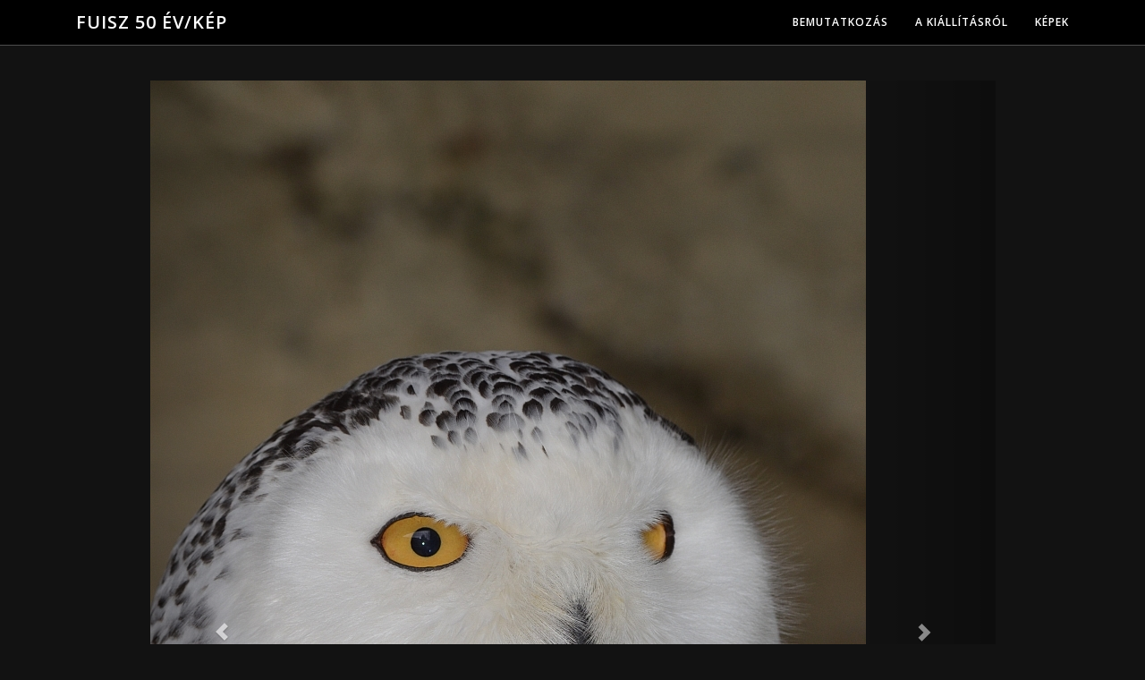

--- FILE ---
content_type: text/html
request_url: http://www.tiborfuisz.com/evolutionaryphotography/kep09.html
body_size: 3674
content:
<!DOCTYPE html>
<html lang="hu">
<head>
    <meta charset="utf-8">
    <meta name="viewport" content="width=device-width, initial-scale=1.0">
    <meta name="description" content="">
    <meta name="author" content="">

    <title>FUISZ50</title>

    <!-- Bootstrap Core CSS -->
    <link href="css/bootstrap.css" rel="stylesheet" type="text/css">

    <!-- Fonts -->
    <link href="font-awesome/css/font-awesome.min.css" rel="stylesheet" type="text/css">
    <link href="css/animate.css" rel="stylesheet">
    <!-- Squad theme CSS -->
    <link href="css/style.css" rel="stylesheet">
    <link href="color/default.css" rel="stylesheet">

    <style>
    body {
    background-color: #121212;
    }

    </style>

    </head>
    <body>
    <nav class="navbar-custom navbar-fixed-top top-nav-collapse" role="navigation">
    <div class="container">
    <div class="navbar-header page-scroll">
    <button type="button" class="navbar-toggle" data-toggle="collapse" data-target=".navbar-main-collapse">
    <i class="fa fa-bars"></i>
    </button>
    <a class="navbar-brand" href="index.html#intro">
    <h1>FUISZ 50 ÉV/KÉP</h1></a>
    </div>


    <div class="collapse navbar-collapse navbar-right navbar-main-collapse">
    <ul class="nav navbar-nav">

        <li><a href="index.html#contact">Bemutatkozás</a></li>
        <li><a href="index.html#kiallitas">A kiállításról</a></li>
        <li><a href="index.html#kepek">Képek</a></li>
         
      </a></ul>
      </a></div>
      </a></div>
      </a></nav>


        </a><div class="section" style="margin-top:90px;">
        </a><div class="container">
        </a><div class="row">
        </a><div class="col-md-10 col-md-offset-1">
        </a>

  <div id="myCarousel" class="carousel slide" data-ride="carousel" data-interval="false">
  <!-- Indicators -->
  <ol class="carousel-indicators">

    
  </ol>

  <!-- Wrapper for slides -->
 <div class="carousel-inner" role="listbox">


                 <div class="item active">
                 <img src="kepek/t09/Hobagoly_2013_DSC_0218_cropped_800.jpg" alt="Chania">
                          <div class="carousel-caption">
                            <h5>Hóbagoly</h5>
                            </div>
                 </div>


 </div>

  <!-- Left and right controls -->
<a class="left carousel-control" href="#myCarousel" role="button" data-slide="prev">
<span class="glyphicon glyphicon-chevron-left" aria-hidden="true"></span>
<span class="sr-only">Previous</span>
</a>
<a class="right carousel-control" href="#myCarousel" role="button" data-slide="next">
<span class="glyphicon glyphicon-chevron-right" aria-hidden="true"></span>
<span class="sr-only">Next</span>
</a>
</div>
<hr>
</div>
</div>
                <div class="row">
                    <div class="col-md-8 col-md-offset-1">
                        <div id="picturedesc">
                        
                        <h3>A média sztárjai: Flippertől Elzán át Hedvigig </h3>
                        <!--<a href="#evoluciosmese"><h5>Evolúciós mese</h5></a>
                        <a href="#elmenyrovat"><h5>Élményrovat</h5></a>-->

                    <a name="evoluciosmese"></a>
                        <p>A ránk maradt barlangrajzok tanúsága szerint az állatábrázolások voltak az első művészetek megjelenésével. A totem- vagy címerállatok, az állati formában ábrázolt istenek, a nemzeti lobogók állatai vagy az olimpiák kabalafigurái mind-mind az állatok csodálatáról árulkodnak. A kígyó, mint az ősbűn jelképe, a rühes kutya, veszett róka szólások arra utalnak, hogy félelmeink is gyakran az állatvilág képviselőihez köthetők. Mai világunkban azonban már nemcsak mesék, regék, hiedelmek köthetők az állatokhoz. A média világa és a hírek gyors megosztása a szenzációra és borzongásra éhes közönségnek gyakran tálal állati sztorikat. A videómegosztó csatornákon az állati csúcsteljesítmények (intelligens számoló hollók, problémamegoldó polipok) vagy épp a szörfversenyzőt víz alá rántó cápa klipje is futótűzként terjed. 
Egy-egy könyvnek vagy filmnek köszönhetően egy kevéssé ismert állatfaj könnyen a közönség, aztán az állatkertek és sajnos az állatkereskedések keresett sztárja lehet. . Gondoljunk csak a Kele, Csí, Lutra című Fekete István regényekre, Maugli hű barátaira: Balura, Kára, Bagirára vagy a filmekből Elzára az oroszlánra, Flipperre a delfinre, esetleg Hedvigre, a Harry Potter fantasy regényfolyam hóbaglyára.
Kérdéses, hogy a sztárok mennyiben felelnek meg a média által sugallt képnek, de hogy a hóbagoly (Bubo scandiacus) és a baglyok általában kivételes élőlények, ahhoz kétség sem fér. 
A baglyok éjszakai ragadozók, és ennek megfelelően rendkívül fejlett a látásuk és hallásuk. Az északi területeken élő hóbagoly télen a vastag hóréteg alatt kialakított járatokban közlekedő rágcsálók neszét észleli, beméri áldozatát, majd a hóréteget átszakítva ejti el a zsákmányt. A kiváló hallást elősegíti, hogy a baglyok hallójáratainak nyílása aszimmetrikusan helyezkedik el a koponyán, így a hangforrások vízszintes és merőleges koordinátái könnyebben bemérhetők. A két fülhöz az azonos forrásból kis időeltéréssel érkező hanghullámok alapján képes a hangforrás pontos helyzetét meghatározni. A számos fajnál megjelenő tollfül segíti a hanghullámok összegyűjtését fókuszálását. A baglyok szemei az éjszakai életmódnak köszönhetően fejükhöz mérten óriásiak. A szemek a koponya elején helyezkednek el, így a nagymértékben átfedő látómezők térlátást biztosítanak számukra. A szemüregben a szemgolyók mozgása azonban korlátozott, ezért a koponya alatti csigolyák alakjának köszönhetően a baglyok 270 fokos szögtartományban képesek elforgatni a fejüket. A testük mozgatása nélkül, feltűnésmentesen képesek szemmel tartani a környezetüket. 
A préda észrevétlen megközelítése is fontos feladat. A baglyok hangtalan repüléssel cserkészik be áldozataikat. Tollazatuk laza, puha, és az evezőtollak szegélyén található szálak gondoskodnak a leváló légáramlat turbulenciájának csökkentésről, így a szárnyak nem adnak suhogó hangot repülés közben. 
</p>
                    

                    <!--<a name="elmenyrovat"> </a>
                        <p>Lorem ipsum dolor sit amet, consectetur adipiscing elit. Vestibulum sollicitudin neque sit amet dictum ornare. Nullam a ligula vel odio vulputate mollis. Proin dui dolor, vestibulum et ipsum at, tincidunt viverra ipsum. Aenean pharetra nulla eget massa viverra aliquam. Nullam semper hendrerit sodales. Nam lorem mauris, eleifend luctus iaculis volutpat, sagittis eget nisi. Praesent sollicitudin fringilla sapien, in aliquet leo ultrices vel. Donec nunc sapien, auctor vel urna et, posuere feugiat elit.</p>
                   
                    <center>
                    <br>Egy mondat a videóról<br><br>                    
                    <a name="video"> </a>
                        <video width="100%" height="auto" controls>
                        <source src="video/csehtamas.mp4" type="video/mp4">
                        Nem támogatott videó lejátszás! 
                        </video>
                    </center>

                    <!--   HANGFÁJL
                    <center>
                    <br>Egy mondat a videóról<br><br>   
                    <a name="hang"> </a>
                        <audio controls>
                        <source src="horse.mp3" type="audio/mpeg">
                        Nem támogatott hang lejátszás! 
                        </audio>
                    </center>
                    -->
                    
                        </div>  
                        </div>
                       
                    <div class="col-md-2">
                         <h6>Kapcsolódó témák</h6>
                        <ul style="" class="list-unstyled">
                        <a href="kep17.html" target="_self"><li> Mongol tájak</li></a>
                        <a href="kep27.html" target="_self"><li> Vörös vércse </li></a>
                        
                       

                        </ul>

                    <i class="fa fa-3x fa-fw fa-video-camera pull-left"></i>
                    <i class="fa fa-3x fa-fw fa-headphones"></i>     <!-- EBBEN AZ ESETBEN NINCS HANG FÁJL, EZÉRT SZÜRKE A JEL, NINCS HREF-->
                      
                    </div>
                </div>
            </div>
        </div>






    <!-- Core JavaScript Files -->
    <script src="js/jquery.min.js"></script>
    <script src="js/bootstrap.min.js"></script>
    <script src="js/jquery.easing.min.js"></script> 
    <script src="js/jquery.scrollTo.js"></script>
    <script src="js/wow.min.js"></script>
    <!-- Custom Theme JavaScript -->
    <script src="js/custom.js"></script>




</body></html>

--- FILE ---
content_type: text/css
request_url: http://www.tiborfuisz.com/evolutionaryphotography/color/default.css
body_size: 303
content:

a,.tp-caption a.btn:hover {
	color: #67b0d1;
}
.top-nav-collapse {
	background: #000;
}

.navbar-custom ul.nav ul.dropdown-menu li a:hover {
	color: #67b0d1;
}

.owl-theme .owl-controls .owl-page.active span,
.owl-theme .owl-controls.clickable .owl-page:hover span {
    background-color: #67b0d1;
}

.widget-avatar .avatar:hover {
    border: 5px solid #67b0d1;
}

.bg-skin {
	background: #67b0d1;
}

form#contact-form input:focus,form#contact-form select:focus,form#contact-form textarea:focus {
	border-color: #67b0d1;
}

footer {
    background-color: rgb(102,102,102);
}

.btn-skin {
  color: #fff;
  background-color: #67b0d1;
  border-color: #67b0d1;
}
